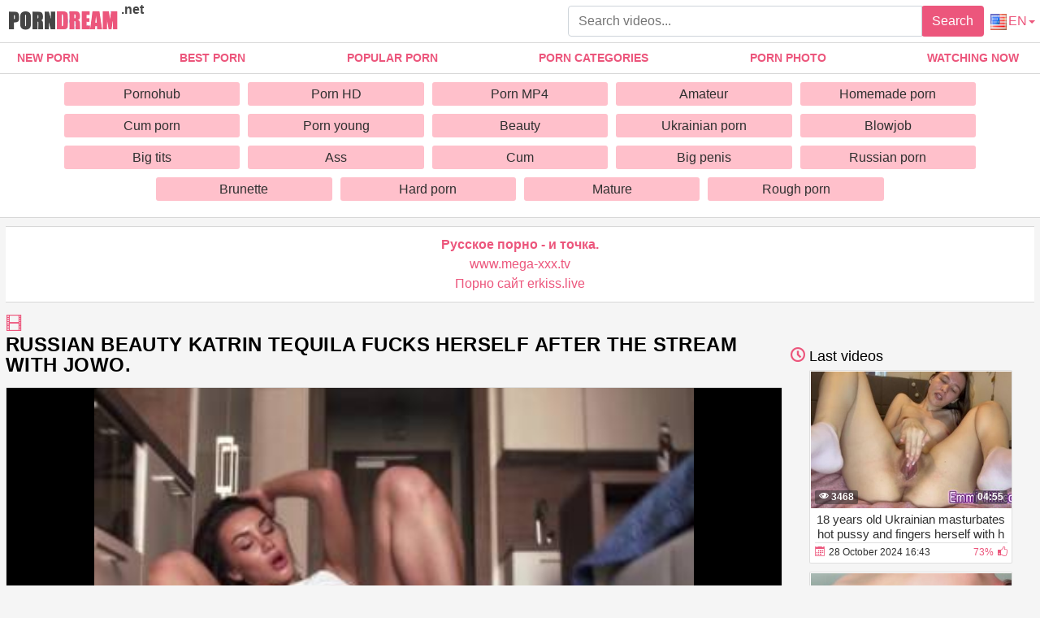

--- FILE ---
content_type: text/html; charset=UTF-8
request_url: https://porndream.net/en/Russian-beauty-Katrin-Tequila-Fucks-herself-after-the-stream-with-Jowo..html
body_size: 12218
content:
<!DOCTYPE html>
<html xmlns="http://www.w3.org/1999/xhtml" lang="en" prefix="og: http://ogp.me/ns#
					               video: http://ogp.me/ns/video#">
<head>
<meta charset="utf-8">
<title>Russian beauty Katrin Tequila Fucks herself after the stream with Jowo.</title>
<meta name="description" content="Charming and very sexy Catherine after the stream with Giovo, at his home in a rented apartment, I recorded a video where she is solo fun with her pussy,and then hammer deltacom its not already narrow anal hole. Gorgeous brunette schoolgirl plaid skirt looks pretty cool in the frame, juicy lips ,round Tits, tight ass would please any male.">
<meta name="viewport" content="width=device-width, initial-scale=1">
<link href="/public/images/logo.png" rel="apple-touch-startup-image" />
<meta property="og:locale" content="en" />
<meta property="og:title" content="Russian beauty Katrin Tequila Fucks herself after the stream with Jowo."/>
<meta property="og:url" content="https://porndream.net/en/Russian-beauty-Katrin-Tequila-Fucks-herself-after-the-stream-with-Jowo..html"/>
<meta property="og:image" content="https://porndream.net/public/video/screens/207/1.jpg"/>
<meta property="og:type" content="video.other"/>
<meta property="og:video" content="https://porndream.net/en/Russian-beauty-Katrin-Tequila-Fucks-herself-after-the-stream-with-Jowo..html" />
<meta property="og:video:type" content="video/mp4"/>
<meta property="og:site_name" content="porndream.net"/>
<meta property="og:duration" content="355"/>
<meta property="og:description" content="Charming and very sexy Catherine after the stream with Giovo, at his home in a rented apartment, I recorded a video where she is solo fun with her pussy,and then hammer deltacom its not already narrow anal hole. Gorgeous brunette schoolgirl plaid skirt looks pretty cool in the frame, juicy lips ,round Tits, tight ass would please any male.">
<meta property="video:duration" content="355"/>
<meta property="ya:ovs:available_platform" content="Desktop"/>
<meta property="ya:ovs:upload_date" content="2019-11-21T21:13:00+03:00"/>
<meta property="ya:ovs:adult" content="true"/>
<meta property="ya:ovs:available_platform" content="Mobile"/>
<meta property="ya:ovs:allow_embed" content="false"/>
<meta property="ya:ovs:status" content="published" />
<meta property="video:tag" content="Anal sex"/>
<meta property="video:tag" content="Big tits"/>
<meta property="video:tag" content="Brunette"/>
<meta property="video:tag" content="Girls solo"/>
<meta property="video:tag" content="Female orgasm"/>
<meta property="video:tag" content="Sex toys"/>
<meta property="video:tag" content="Cum porn"/>
<meta property="video:tag" content="Beauty"/>
<meta property="video:tag" content="Amateur"/>
<meta property="video:tag" content="Masturbation"/>
<meta property="video:tag" content="Porn HD"/>
<meta property="video:tag" content="Ass"/>
<meta property="video:tag" content="Pornohub"/>
<meta property="video:tag" content="Russian porn"/>
<meta property="video:tag" content="Homemade porn"/>
<meta property="video:tag" content="Catherine Tequila"/>
<meta property="video:tag" content="natural Tits"/>
<meta property="video:tag" content="wet pussy"/>
<meta property="video:tag" content="orgasm"/>
<meta property="video:tag" content="round ass"/>
<meta property="video:tag" content="Russian girl"/>
<meta property="video:tag" content="Russian home"/>
<meta property="video:tag" content="closeup"/>
<meta property="video:tag" content="baby"/>
<meta property="video:tag" content="pornhub videos"/>
<meta property="video:tag" content="homemade anal"/>
<meta property="video:tag" content="Russian homemade anal"/>
<meta property="video:tag" content="Russian anal"/>
<meta property="video:tag" content="Dildo"/>

<meta name="twitter:card" content="summary" />
<meta name="twitter:description" content="Charming and very sexy Catherine after the stream with Giovo, at his home in a rented apartment, I recorded a video where she is solo fun with her pussy,and then hammer deltacom its not already narrow anal hole. Gorgeous brunette schoolgirl plaid skirt looks pretty cool in the frame, juicy lips ,round Tits, tight ass would please any male." />
<meta name="twitter:title" content="Russian beauty Katrin Tequila Fucks herself after the stream with Jowo." />
<meta name="twitter:image" content="https://porndream.net/public/video/screens/207/1.jpg" />
<link rel="canonical" href="https://porndream.net/en/Russian-beauty-Katrin-Tequila-Fucks-herself-after-the-stream-with-Jowo..html">
    <link rel="alternate" href="https://porndream.net/Rysskaya-krasavica-Katrin-Tekila-trahaet-sebya-posle-strima-s-Djovom..html" hreflang="ru">
    <link rel="alternate" href="https://porndream.net/en/Russian-beauty-Katrin-Tequila-Fucks-herself-after-the-stream-with-Jowo..html" hreflang="en">
    <link rel="alternate" href="https://porndream.net/ua/Rosiiska-krasunia-Katrin-Tekila-trakhkaie-sebe-pislia-strimu-z-Dzhovom..html" hreflang="ua">
    <style>ul.column-category{padding-left: 0px;}h5{margin: 0px;} body {margin: 0;font-family: -apple-system,BlinkMacSystemFont,"Segoe UI",Roboto,"Helvetica Neue",Arial,"Noto Sans",sans-serif,"Apple Color Emoji","Segoe UI Emoji","Segoe UI Symbol","Noto Color Emoji";font-size: 1rem;font-weight: 400;line-height: 1.5;color: #212529;background: #f5f5f5; min-width: 195px;} html {font-family: sans-serif;line-height: 1.15;-webkit-text-size-adjust: 100%;-webkit-tap-highlight-color: transparent;} *, ::after, ::before {box-sizing: border-box;} a {color: #ec567c;text-decoration: none;}h1,.h1_title {padding-bottom: .25rem;padding-top: .25rem;margin-right: .5rem;margin-left: .5rem;font-size: 1.5rem;} h1:first-letter, .h1_title:first-letter, h2:first-letter {text-transform: uppercase;}h2 {padding-bottom: .25rem;padding-top: .25rem;margin-right: .5rem;margin-left: .5rem;font-size: 1.3rem;} @media (max-width: 768px){h1,.h1_title{font-size: 1.2rem ;}h2{font-size: 1.1rem;}}@media (max-width: 550px){h1,.h1_title {font-size: 1.1rem;} h2 {font-size: 1rem;}}.input-group-append {margin-left: -1px;}.input-group-append, .input-group-prepend {display: -ms-flexbox;display: flex;}button {cursor: pointer; border-radius: 0; display: inline-block;font-weight: 400;color: #212529;text-align: center;vertical-align: middle;-webkit-user-select: none;-moz-user-select: none;-ms-user-select: none;user-select: none;background-color: transparent;border: 1px solid transparent;padding: .375rem .75rem;font-size: 1rem;line-height: 1.5;border-radius: .25rem;transition: color .15s ease-in-out,background-color .15s ease-in-out,border-color .15s ease-in-out,box-shadow .15s ease-in-out; color: #fff;background: #ec567c;}.btn-group-sm>.btn, .btn-sm {padding: .25rem .5rem;font-size: .875rem;line-height: 1.5;border-radius: .2rem;}.input-group {position: relative;display: -ms-flexbox;display: flex;-ms-flex-wrap: wrap;flex-wrap: wrap;-ms-flex-align: stretch;align-items: stretch;width: 100%;}.input-group>.custom-select:not(:last-child), .input-group>.form-control:not(:last-child) {border-top-right-radius: 0;border-bottom-right-radius: 0;}.input-group>.custom-file, .input-group>.custom-select, .input-group>.form-control, .input-group>.form-control-plaintext {position: relative;-ms-flex: 1 1 auto;flex: 1 1 auto;width: 1%;margin-bottom: 0;}.form-control {display: block;width: 100%;height: calc(1.5em + .75rem + 2px);padding: .375rem .75rem;font-size: 1rem;font-weight: 400;line-height: 1.5;color: #495057;background-color: #fff;background-clip: padding-box;border: 1px solid #ced4da;border-radius: .25rem;transition: border-color .15s ease-in-out,box-shadow .15s ease-in-out;}#go-top {position: fixed;bottom: 10px;left: 10px;text-align: center;cursor: pointer;display: none;padding: 5px 10px;background: #c0c0c0;line-height: 30px;border-radius: 5px;opacity: 0.8;}.p-0 {padding: 0!important;}nav {background-color: #fff; border-bottom: 1px solid #d8d8d8; margin-bottom: 2.3rem;}.navbar {position: relative;display: -ms-flexbox;display: flex;-ms-flex-wrap: wrap;flex-wrap: wrap;-ms-flex-align: center;align-items: center;-ms-flex-pack: justify;justify-content: space-between;padding: .5rem 1rem; z-index: 121;}@media (min-width: 992px){.navbar-expand-lg {-ms-flex-flow: row nowrap;flex-flow: row nowrap;-ms-flex-pack: start;}}@media (max-width: 992px){ nav{margin-bottom:0;}}.w-100 {width: 100%!important;}.ml-1, .mx-1 {margin-left: .25rem!important;}.ml-auto, .mx-auto {margin-left: auto!important;}.mr-2, .mx-2 {margin-right: .5rem!important;}.mb-3, .my-3 {margin-bottom: 1rem!important;}@media (min-width: 992px){.mb-lg-0, .my-lg-0 {margin-bottom: 0!important;}}.mb-2, .my-2 {margin-bottom: .5rem!important;}.mt-2, .my-2 {margin-top: .5rem!important;}@media (min-width: 992px){.navbar-expand-lg .navbar-collapse {display: -ms-flexbox!important;display: flex!important;-ms-flex-preferred-size: auto;flex-basis: auto;}}.collapse:not(.show) {display: none;}.navbar-collapse {-ms-flex-preferred-size: 100%;flex-basis: 100%;-ms-flex-positive: 1;flex-grow: 1;-ms-flex-align: center;align-items: center;position: absolute !important;top: 101% !important;background: #fff !important;width: 100% !important;z-index: 101 !important;}@media (min-width: 992px){.top-menu-list {justify-content: space-between!important; display: flex;}}.top-menu-list {-ms-flex-pack: justify!important; margin: 0; padding: 0;}.top-menu-list li{list-style-type: none; display:inline-block!important}.top-menu-list li a{display: block;padding: .5rem 1rem; text-align: center;}.top-menu-list li.last{display: none!important;}@media (max-width: 991.9px){.top-menu-list li{display:block!important;}.top-menu-list li.last{display: block!important;}.top-menu-list {margin-top: .5rem!important;margin-bottom: .5rem!important;}}.nav-hover-menu li {font-size: 14px;font-weight: 700;text-transform: uppercase;margin-left: -5px;}.nav-hover-menu li:hover, .nav-hover-menu li:hover a {background: #ec567c;color: white;}a.logo {margin: 10px 0 5px 10px; margin-right: auto;} a.logo span {color: #454545; position: absolute; top:0; font-size: 1rem;margin-left: .25rem!important;}.hidden-umenu-small {display: none;padding-bottom: 4px;-webkit-transition-duration: .3s;-moz-transition-duration: .3s;-o-transition-duration: .3s;transition-duration: .3s;-webkit-transition-property: -webkit-transform;transition-property: transform;margin-right: 10px; cursor: pointer;}@media (max-width: 992px){.hidden-umenu-small {display: block;}.search-wrap {display: none;	}}.icon-b {background: #cccece;border-radius: 5px;display: block;height: 6px;margin: 4px auto;width: 35px;}.rotate90 {-webkit-transform: rotate(90deg);-moz-transform: rotate(90deg);-o-transform: rotate(90deg);}.dropdown-list-cats {   display: none; background: #fff !important; border-top: 1px solid #d8d8d8;     border-bottom: 1px solid #d8d8d8; padding: 10px 5% 10px 5%;}@media (min-width: 992px) {  .dropdown-list-cats {  display: block; text-align: center;}}@media (min-width: 1600px) { .dropdown-list-cats { padding: 10px 20% 10px 20%;}}.cat-item-video{ display: block; transition: ease all .5s;   background: pink; padding: 6px; text-align: center; color: #303030; line-height: 17px;   border-radius: 3px;}.cat-item-video:hover{   background: #ec567c;   color: #fff;}.cat-list {padding: 4px;}.cat-list {display: inline-block;margin: 0;overflow: hidden;vertical-align: top;padding: 0;text-align: center;}.cat-list .margin {margin: 0 5px 10px 5px;overflow: hidden;text-align: center;}@media (max-width: 1600px){.cat-list {width: 20%;}}@media (min-width: 1600px){.cat-list {width: 15%;}}.container {width: 100%;padding: 0 7px;margin: 0 auto;-ms-flex: 1 0 auto;flex: 1 0 auto;}.content-holder {font-size: 0;line-height: 0;margin: -5px;}.video-block {width: 25px;padding: 2px;display: inline-block;width: 16.66%;vertical-align: middle;}@media (max-width: 1300px){.video-block {width: 20%;}}@media (max-width: 999px){.video-block {width: 25%;}}@media (max-width: 750px){.video-block, .bottom-advertising .item, .categories-block {width: 33.33%;}}@media (max-width: 510px){.video-block, .bottom-advertising .item, .main-advertising .item, .categories-block {width: 50%;}}@media (max-width: 300px){.video-block, .bottom-advertising .item, .categories-block {width: 100%;}}.video-block .link {background: #fff;padding: 1px 0 0 1px;border: 1px solid rgba(0,0,0,.125);border-radius: 2px;display: block;}.video-block .link .img-holder {position: relative;padding-bottom: 68%;}.video-block .title-holder {padding: 5px;}.video-block .img-holder .label {padding: 3px 5px;background: #ec567c;font: 700 10px/10px 'Roboto', Arial, sans-serif;font-style: italic;color: #fff;position: absolute;text-transform: uppercase;top: 5px;right: 5px;border-radius: 2px;}.video-block .link .img-holder img {position: absolute;top: 0;left: 0;right: 0;border: 0;display: block;width: 100%;height: 100%;}.video-block .img-holder .duration {padding: 0 5px;background-color: rgba(43, 43, 43, .5);border-radius: 2px;font: 700 12px/17px 'Roboto', Arial, sans-serif;color: #fff;position: absolute;bottom: 5px;right: 5px;}.video-block .img-holder .views {padding: 0 5px;background-color: rgba(43, 43, 43, .5);border-radius: 2px;font: 700 12px/17px 'Roboto', Arial, sans-serif;color: #fff;position: absolute;bottom: 5px;left: 5px;}.video-block .title-holder {padding: 5px;}.video-block .title-holder .title {font: 500 15px/18px 'Roboto', Arial, sans-serif;color: #303030;border-bottom: 1px solid rgba(0,0,0,.125);height: 38px;overflow: hidden;}.video-block .title-holder .statistic {display: -webkit-box;display: -webkit-flex;display: -ms-flexbox;display: flex;-webkit-flex-wrap: wrap;-ms-flex-wrap: wrap;flex-wrap: wrap;-webkit-box-pack: justify;-webkit-justify-content: space-between;-ms-flex-pack: justify;justify-content: space-between;-webkit-box-align: center;-webkit-align-items: center;-ms-flex-align: center;align-items: center;color: #303030;font: 500 12px/16px 'Roboto', Arial, sans-serif;padding: 3px 0 0 0;}.video-block .title-holder .statistic .data i {color: #ec567c;margin: 0 5px 0 0;}.video-block .title-holder .statistic .percent {color: #ec567c;}.statistic .percent i {margin: 0 0 0 5px;}.video-block:hover a.link{border: 1px solid rgba(236,86,124,.61);}.video-block:hover .title-holder .title{border-bottom: 1px solid rgba(236,86,124,.61);}.pagination-bottom { padding: 40px 0 10px 0; text-align: center;}.pagination-list { font-size: 0; line-height: 0;}.pagination-list .item { display: inline-block; vertical-align: middle; margin: 0 5px;line-height: 35px;}.pagination-list .active .link, .pagination-list .link:hover { background: #ec567c; color: #fff;}.pagination-list .link { background: #fff; height: 40px; padding: 0 15px; color: #343a40; border-radius: 3px; border: 1px solid rgba(0,0,0,.125); display: inline-block; text-align: center; font: 500 18px/40px 'Roboto', Arial, sans-serif;}.pagination-list .btn-jump .link { background: rgba(0, 0, 0, 0); border: none; padding: 0; line-height: 30px;}.pagination-list li a:hover {text-decoration: none;}@media screen and (max-width: 480px){.pagination-list .link {font: 500 14px/35px 'Roboto', Arial, sans-serif;height: 35px;}}@media screen and (max-width: 250px){.inviz-pagin {display: none!important;}}.footer {padding: 20px 30px 20px 30px; border-top: 1px solid #d8d8d8;background: white;width: 100%;margin-top: 30px;}@media (max-width: 625px){.footer .footer-left, .footer .footer-right{width: 100%; display: block;text-align: center;}.footer {padding: 10px !important; margin-top: 20px;}}.text-muted {color: #6c757d!important;}@media (min-width: 625px){.footer .footer-left {width: 40%; display: inline-block;}.footer .footer-right {width: 40%; display: inline-block; float: right; text-align: right;}}.footer .footer-right a{margin-right: 9px; color: #000;}.footer .footer-right a:hover{color: #ec567c; text-decoration: underline;}.footer .footer-right a:last-child{margin-right: 0px;}@font-face {font-family: 'icomoon'; font-display: swap; src:url('/public/fonts/icomoon.eot?p4fh8'); src:url('/public/fonts/icomoon.eot?p4fh8#iefix') format('embedded-opentype'),url('/public/fonts/icomoon.ttf?p4fh8') format('truetype'),url('/public/fonts/icomoon.woff?p4fh8') format('woff'),url('/public/fonts/icomoon.svg?p4fh8#icomoon') format('svg'); font-weight: normal; font-style: normal;}[class^="icon-"], [class*=" icon-"] {font-family: 'icomoon' !important;font-style: normal;font-weight: normal;font-variant: normal;text-transform: none;line-height: 1;-webkit-font-smoothing: antialiased;-moz-osx-font-smoothing: grayscale;}.icon-video-cam:before {content: "\e90c";}.icon-thumb-up-2:before {content: "\e905";}.icon-film:before {content: "\e902";}.icon-thumb-up:before {content: "\e900";}.icon-thumb-down:before {content: "\e906";}.icon-folder-open:before {content: "\e930";}.icon-clock:before {content: "\e94e";}.icon-calendar:before {content: "\e953";}.icon-eye:before {content: "\e9ce";}.icon-star-full:before {content: "\e9d9";}.all-categ .title-holder .title{border: none!important; height: auto!important; padding: 5px;}.all-categ .title div i {vertical-align: middle; color: #ec567c;}.all-categ .title div span {vertical-align: middle;}.f-right{float: right;}.sort a{font-size: 1em; text-align: center; border-radius: 3px; padding: 6px; margin-right: 7px;}.sort a:last-child{margin-right:0;} .sort{display:flex; float:left; justify-content: space-around; margin-bottom: 5px;}.sorting-main h2, .sorting-main h1, .title-player h1 {margin: 0 !important;padding: 0 !important;text-transform: uppercase;display: inline-block;} .activatec {background: #ec567c;color: #fff;}@media (max-width: 660px) {.sort{justify-content: space-between!important;float:none !important;} .sorting-main h2, .sorting-main h1 {display: block!important;}}@media (max-width: 330px) {.sort{flex-direction: column; float:none !important;} .sort a{margin-right: 0; margin-bottom: 5px;}}@media (max-width: 300px){ a.logo span b{display: none;}}@media (min-width: 830px){ .text-rubric {display: block;} .rubrik-inv{display: block;}}@media (max-width: 829.5px){ .text-rubric {display: none;}.rubrik-inv{display: none;}}.text-rubric p {font-size: 15px;font-weight: 400;line-height: 20px;padding-left: .5rem;color: #6c757d;}.content-video {font-size: 0;line-height: 0;margin: 0 0 20px;}.content-video .main-сontent {display: inline-block;vertical-align: top;width: calc(100% - 310px);margin: 0 5px 0 0;}@media screen and (max-width: 992px){.content-video .main-сontent {width: calc(100% - 260px);}}@media screen and (max-width: 826px){.content-video .main-сontent {width: 100%;}}@media screen and (max-width: 826px){.title-player .title-holder i {display: none;}}@media screen and (max-width: 826px){.title-player .title-holder h1 {font-size: 15px;line-height: 15px;}}.title-player .title-holder {font-weight: 400;letter-spacing: 0.4px;}.title-text .title-holder, .title-player .title-holder {font: 700 21px/25px 'Roboto', Arial, sans-serif;color: #000;margin: 14px 0;}.content-video .player-holder {border: 1px solid rgba(0,0,0,.125);background: #fff;border-radius: 2px;margin: 0 0 10px;}.content-video .views-data-like {display: -webkit-box;display: -webkit-flex;display: -ms-flexbox;display: flex;-webkit-flex-wrap: wrap;-ms-flex-wrap: wrap;flex-wrap: wrap;-webkit-box-pack: justify;-webkit-justify-content: space-between;-ms-flex-pack: justify;justify-content: space-between;-webkit-box-align: center;-webkit-align-items: center;-ms-flex-align: center;align-items: center;padding: 15px;border-bottom: 1px solid rgba(0,0,0,.125);}.views-data-like .views-data {font-size: 0;line-height: 0;}.like-dislayer {font-size: 0;line-height: 0;}.views-data-like .views-data .statistic {font-size: 0;line-height: 0;display: inline-block;vertical-align: middle;text-align: center;}.views-data .statistic .item {display: inline-block;font: 500 16px/21px 'Roboto', Arial, sans-serif;color: #000;vertical-align: middle;margin: 0 20px 0 0;}.left-column .content-holder{text-align: center;}@media screen and (max-width: 826px){.views-data .statistic .item {margin: 0 8px 0 0;font: 400 14px/19px 'Roboto', Arial, sans-serif;}}.views-data .statistic .item:last-child {margin: 0;}.views-data .statistic .item i{color: #ec567c;}.like-dislayer .like, .like-dislayer .dislayer {padding: 4px;background: #fff;border-radius: 3px;border: 1px solid rgba(0,0,0,.125);display: inline-block;vertical-align: middle;cursor: pointer;}.like-dislayer .progress {width: 75px;display: inline-block;vertical-align: middle;text-align: center;}.main-сontent .player-holder .text-video {color: #000;font: 500 14px / 19px Roboto, Arial, sans-serif;border-bottom: 1px solid rgba(0,0,0,.125);padding: 10px;}.title-text.video-pages {padding: 0 0 5px;}.title-text .title-holder {margin: 6px 0;}.title-bottom {font: 500 20px/25px 'Roboto', Arial, sans-serif;margin: 10px 0;}.content-video .left-column {display: inline-block;vertical-align: top;width: 300px;margin: 55px 0 0 0;}.content-video .left-column .video {padding: 0 5px;-webkit-box-sizing: border-box;box-sizing: border-box;}@media screen and (max-width: 992px){.content-video .left-column {width: 250px;}}@media screen and (max-width: 826px){.content-video .left-column {width: 100%; margin-top: 10px;}.content-video .left-column .video-block {float:left;}}.left-column .title-block-sorting {padding: 0;}.title-block-sorting {padding: 7px 0 9px;display: -webkit-box;display: -webkit-flex;display: -ms-flexbox;display: flex;-webkit-box-align: center;-webkit-align-items: center;-ms-flex-align: center;align-items: center;-webkit-box-pack: justify;-webkit-justify-content: space-between;-ms-flex-pack: justify;justify-content: space-between;}.content-video .left-column .video .last-video {font: 500 18px/23px 'Roboto', Arial, sans-serif;color: #000;margin: 0 0 10px;}.content-video .left-column .video-block {width: 250px;padding: 0 0 10px; margin-left: 5px;}.main-сontent .player-holder .tags {position: relative;min-height: 38px;padding: 10px;}.main-сontent .player-holder .tags .row .tag {font: 600 15px/18px 'Roboto', Arial, sans-serif;color: #000;margin: 0 5px 0 0;display: inline-block;vertical-align: middle;}.main-сontent .player-holder .tags .row {font-size: 0;line-height: 0;margin: 0 0 10px;}.main-сontent .player-holder .tags .row:last-child {margin: 0;}.like-dislayer .like i, .like-dislayer .dislayer i {font-size: 21px;color: #ec567c;}.like-dislayer .like:hover, .like-dislayer .dislayer:hover{background: #ec567c;}.like-dislayer .like:hover i, .like-dislayer .dislayer:hover i{color: #fff;}.tags .row .link {font: 400 13px/15px 'Roboto', Arial, sans-serif;color: #000;padding: 5px;display: inline-block;vertical-align: middle;background: pink;border-radius: 3px;margin: 2px 10px 2px 0;}@media (max-width: 535px) {.content-video .left-column .video-block {float:none;}}@media screen and (max-width: 640px){.tags .row .link {margin: 0 10px 5px 0;padding: 3px;}}.tags .row .link:hover {color: #fff;background: #ec567c;}.like-dislayer .progress .result-vote {font: 500 16px/21px 'Roboto', Arial, sans-serif;color: #ec567c;display: block;}.like-dislayer .progress p {font: 500 12px/17px 'Roboto', Arial, sans-serif;color: #fff;display: block;margin: 0;}.like-dislayer .progress p span {color: #000;}@media screen and (max-width: 480px){.like-dislayer, .views-data-like .views-data {margin: 0 auto;}}.container-player{background: #000; display: flex; justify-content: center; max-height: 500px;}#video-player {max-width:100%;width:100%;}.pos-center {max-width: 1370px !important;margin: 0 auto !important;padding: 0 10px !important;}.pos-center-foot {max-width: 1370px !important;margin: 0 auto !important;}@media (max-width: 576px) {.pos-center-cont {max-width: 1370px !important;margin: 0 auto;}}@media (min-width: 577px) {.pos-center-cont {max-width: 1370px !important;margin: 0 auto;}}.d-inline {display: inline;}.d-none {display: none;}.d-block {display: block!important;} .d-inline-block {display: inline-block!important;}.top-categories {padding: 5px 10px 0 10px;} .top-categories a:hover{text-decoration: underline;} .view-video-bot{font-size: 13px;line-height: 1.7;color: #5c5c5c; padding: 10px 20px; border-top: 1px solid rgba(0,0,0,.125);}.p-3{padding:1rem!important}.pl-3{padding-left:1rem!important}.p-2{padding:.5rem!important}.m-1{margin:.25rem!important}.ml-3{margin-left:1rem!important}.text-primary{color:#ec567c!important}a.text-primary:focus,a.text-primary:hover{color:#0056b3!important}.text-secondary{color:#6c757d!important}a.text-secondary:focus,a.text-secondary:hover{color:#494f54!important}.text-center{text-align:center!important}.caret{display: inline-block;width: 0;height: 0;margin-left: 2px;vertical-align: middle;border-top: 4px solid;border-right: 4px solid transparent;border-left: 4px solid transparent;}.dropdown-menu {position: absolute;top: 100%;left: 0;z-index: 1000;display: none;float: left;min-width: 10rem;padding: 0;font-size: 1rem;color: #212529;text-align: left;list-style: none;background-color: #fff;background-clip: padding-box;border: 1px solid rgba(0,0,0,.15);border-radius: 2px;}.dropdown-item {display: block;width: 100%;padding: .25rem 1.5rem;clear: both;font-weight: 400;color: #212529;text-align: inherit;white-space: nowrap;background-color: transparent;border: 0;}.dropdown-item img {vertical-align: middle;}.dropdown-item:focus, .dropdown-item:hover {color: #16181b;text-decoration: none;background-color: #f8f9fa;}.dropmenulng span.ln {padding-left: 2px; text-transform: uppercase;}@media (min-width: 321px) {.dropmenulng { margin-right: 6px;} .hidden-umenu-small{order:1;} .dropdown-menu{right: 0;left: auto; margin: .125rem 0 0;}}@media (max-width: 320px) {.dropmenulng { text-align: center; padding-bottom:10px; display: block; width: 100%;}.dropdown-menu{ text-align: center; left: 0; right:0;margin:0; border-radius: 0; border-top: none; border-right:none;}}.conta { padding: 10px 20px 10px 20px; border-top: 1px solid #d8d8d8;border-bottom: 1px solid #d8d8d8;background: white;width: 100%;margin-top: 20px;text-align: center;}.column-category {-moz-column-count: 4;-webkit-column-count: 4;column-count: 4;list-style: none;}@media (min-width: 1200px){.column-category {-moz-column-count: 5; -webkit-column-count: 5; column-count: 5;}}@media (max-width: 720px){.column-category {-moz-column-count: 2; -webkit-column-count: 2; column-count: 2;}}@media (max-width: 992px){.column-category {-moz-column-count: 3; -webkit-column-count: 3; column-count: 3; }}.column-category a:hover{text-decoration: underline; margin: 5px 0;}.column-category{margin: 5px 0 8px 0;} .column-category li a{word-break: break-all; }</style></head><body>
<nav class="navbar navbar-expand-lg p-0">
<div class="pos-center-foot navbar p-0 w-100 navbar-expand-lg">
<a class="logo" href="https://porndream.net/en/"><img width="135" height="30" src="/public/images/logo.png" alt="logo" title="porndream.net"> <span><b>.net</b></span></a>
<form style="width:40%;" class="search-wrap mr-2" method="get" action="https://porndream.net/en/search/">
<div class="input-group"><input type="text" name="q" class="form-control" placeholder="Search videos..."><div class="input-group-append">
<button type="submit">Search</button></div></div></form>
<div class="hidden-umenu-small" onclick="mobmenu(this)"><span class="icon-b"></span><span class="icon-b"></span><span class="icon-b"></span></div>
<a href="#" class="dropmenulng" onclick="drop_list_menu('lang')"><img style="vertical-align: middle;" height="20" width="20" src="/public/images/flags/EN.png" class="pl-1" alt="en" title="en"><span class="ln">en</span><span class="caret"></span></a>
<div class="dropdown-list-lang dropdown-menu" style="display: none;">
<a class="dropdown-item" href="https://porndream.net/en/" hreflang="en"><img height="16" width="20" src="/public/images/flags/EN.png" class="pl-1" alt="English" title="English"> English</a>
<a class="dropdown-item" href="https://porndream.net" hreflang="ru"><img height="20" width="20" src="/public/images/flags/RU.png" class="pl-1" alt="Русский" title="Русский"> Русский</a>
<a class="dropdown-item" href="https://porndream.net/ua/" hreflang="ua"><img height="20" width="20" src="/public/images/flags/UA.png" class="pl-1" alt="Українська" title="Українська"> Українська</a></div></div>
<div class="navbar-collapse collapse" style="border-bottom: 1px solid #d8d8d8;">
<ul class="w-100 nav-hover-menu pos-center top-menu-list"><li><a href="https://porndream.net/en" title="New Porn">New Porn</a></li><li><a href="https://porndream.net/en/best-porno/" title="Best porn">Best porn</a></li><li><a href="https://porndream.net/en/popular-porno/" title="Popular porn">Popular porn</a></li><li><a href="https://porndream.net/en/categories/" title="Porn categories">Porn categories</a></li><li><a href="https://porndream.net/en/photo/" title="Porn photo">Porn photo</a></li><li><a href="https://porndream.net/en/view-now/" title="Watching now">Watching now</a></li><li class="last"><a href="https://porndream.net/en/search/" title="Search porn">Search porn</a></li></ul></div></nav>
<div class="dropdown-list-cats pt-1">
<div class="pos-center"><div class="cat-list"><div class="margin"><a class="cat-item-video" href="https://porndream.net/en/Pornohub/">Pornohub</a></div></div><div class="cat-list"><div class="margin"><a class="cat-item-video" href="https://porndream.net/en/porn-hd/">Porn HD</a></div></div><div class="cat-list"><div class="margin"><a class="cat-item-video" href="https://porndream.net/en/porn-mp4/">Porn MP4</a></div></div><div class="cat-list"><div class="margin"><a class="cat-item-video" href="https://porndream.net/en/amateur-porn/">Amateur</a></div></div><div class="cat-list"><div class="margin"><a class="cat-item-video" href="https://porndream.net/en/home-porn/">Homemade porn</a></div></div><div class="cat-list"><div class="margin"><a class="cat-item-video" href="https://porndream.net/en/cum-porn/">Cum porn</a></div></div><div class="cat-list"><div class="margin"><a class="cat-item-video" href="https://porndream.net/en/Young/">Porn young</a></div></div><div class="cat-list"><div class="margin"><a class="cat-item-video" href="https://porndream.net/en/beauty/">Beauty</a></div></div><div class="cat-list"><div class="margin"><a class="cat-item-video" href="https://porndream.net/en/ukr-porn/">Ukrainian porn</a></div></div><div class="cat-list"><div class="margin"><a class="cat-item-video" href="https://porndream.net/en/blowjob/">Blowjob</a></div></div><div class="cat-list"><div class="margin"><a class="cat-item-video" href="https://porndream.net/en/big-tits/">Big tits</a></div></div><div class="cat-list"><div class="margin"><a class="cat-item-video" href="https://porndream.net/en/ass/">Ass</a></div></div><div class="cat-list"><div class="margin"><a class="cat-item-video" href="https://porndream.net/en/cum/">Cum</a></div></div><div class="cat-list"><div class="margin"><a class="cat-item-video" href="https://porndream.net/en/big-penis/">Big penis</a></div></div><div class="cat-list"><div class="margin"><a class="cat-item-video" href="https://porndream.net/en/russian-porn/">Russian porn</a></div></div><div class="cat-list"><div class="margin"><a class="cat-item-video" href="https://porndream.net/en/brunette/">Brunette</a></div></div><div class="cat-list"><div class="margin"><a class="cat-item-video" href="https://porndream.net/en/hard-porn/">Hard porn</a></div></div><div class="cat-list"><div class="margin"><a class="cat-item-video" href="https://porndream.net/en/mature/">Mature</a></div></div><div class="cat-list"><div class="margin"><a class="cat-item-video" href="https://porndream.net/en/rough-porn/">Rough porn</a></div></div></div></div>
<div class="container pos-center-cont">
    <div class="conta" style="margin-top:10px;"><a href="https://www.ruhub.me/" target="_blank"><span style=" font-weight: bold; ">Русское порно - и точка.</span></a><br/><a href="https://www.mega-xxx.tv" target="_blank">www.mega-xxx.tv</a><br/><a href="https://erkiss.live/" target="_blank">Порно сайт erkiss.live</a><br/> </div>
    <script>function pluse_minuse(e){var request = new XMLHttpRequest();request.open('GET', '/rating_handler/?mod=video&id='+e.getAttribute("dataid")+'&like='+e.getAttribute("datalike"), true);request.onload = function() {if (this.status >= 200 && this.status < 400) {var json = JSON.parse(this.response);if(json.status == "success"){var t = document.querySelector(".thank-vote");t.classList.add('d-inline');t.classList.remove('d-none');document.querySelector('span.voters').classList.add('d-none');}alert(json.message);} else {}}; request.onerror = function() {};request.send();return;}
</script><style>.title-block-right {font: 500 18px/23px 'Roboto', Arial, sans-serif; color: #fff; margin-left: 5px; margin-top: 40px;}.title-block-right span {font-size: 14px; color: #ff9900; margin: 0 5px 0 0;}</style>
<div class="content-video">
<div itemscope itemtype="http://schema.org/VideoObject" class="main-сontent">
<div class="title-player">
<div class="title-holder video" style="position: relative;">
<i class="icon-film" style="color:#ec567c;"></i>
<h1 itemprop="name">Russian beauty Katrin Tequila Fucks herself after the stream with Jowo.</h1>
</div>
<link itemprop="url" href="https://porndream.net/en/Russian-beauty-Katrin-Tequila-Fucks-herself-after-the-stream-with-Jowo..html"/>
<meta itemprop="duration" content="PT05M55S"/>
<meta itemprop="uploadDate" content="2019-11-21T00:00:00" />
<meta itemprop="description" content="Charming and very sexy Catherine after the stream with Giovo, at his home in a rented apartment, I recorded a video where she is solo fun with her pussy,and then hammer deltacom its not already narrow anal hole. Gorgeous brunette schoolgirl plaid skirt looks pretty cool in the frame, juicy lips ,rou"/>
<link itemprop="contentUrl" href="https://porndream.net/en/video_online/?id=207"/>
<link itemprop="thumbnailUrl" href="https://porndream.net/en/public/video/screens/207/1.jpg"/>
<link itemprop="thumbnail" href="https://porndream.net/en/public/video/screens/207/1.jpg"/>
<meta itemprop="isFamilyFriendly" content="false"/> 
<div class="player-holder">
<div class="container-player">
<video controls="controls" id="video-player" poster="/public/video/screens/207/1.jpg" preload="none"><source src="https://porndream.net/video_online/?id=207" type="video/mp4"/>
</video>
</div>
<div class="views-data-like">
<div class="views-data">
<div class="statistic">
<div class="item">
<i class="icon-clock"></i> <span>05:55</span>
</div>
<div class="item">
<i class="icon-eye"></i> 4647</span>
</div>
<div class="item">
<i class="icon-calendar"></i>
21 November 2019 21:13</span>
</div>
</div>
</div>
<div class="like-dislayer rating-container">
<button class="rate-like like" datamod="video" dataid="207" datalike="1" title="Like" onclick="pluse_minuse(this)">
<i class="icon-thumb-up-2"></i>
</button>
<div class="progress">
<span class="result-vote">71%</span>
<p>
<span class="voters">7 votes</span>
<span class="thank-vote d-none" style="font-size: .75rem;">Thank!</span>
</p>
</div>
<button class="rate-dislike dislayer" datamod="video" dataid="207" datalike="0" title="Don't like" onclick="pluse_minuse(this)">
<i class="icon-thumb-down"></i>
</button>
</div>

</div><div style="width:1px;height:1px;" id="96116db3c1841fb4fb24d477fbc54d80"></div>
<div class="text-video">



<p style="margin: 0;">
Charming and very sexy Catherine after the stream with Giovo, at his home in a rented apartment, I recorded a video where she is solo fun with her pussy,and then hammer deltacom its not already narrow anal hole. Gorgeous brunette schoolgirl plaid skirt looks pretty cool in the frame, juicy lips ,round Tits, tight ass would please any male.</p>
</div>
<div class="tags">
 
	<div class="row">
<span class="tag">Download:</span> <a class="link" rel="nofollow" title="last 16 days back" href="https://porndream.net/download/?mod=video&id=207">HD 720p MP4 37.26 Mb</a>
</div>
<div class="row">
<span class="tag">Categories:</span>
<a class="link" title="Anal sex" href="https://porndream.net/en/anal-sex/">Anal sex</a>
<a class="link" title="Big tits" href="https://porndream.net/en/big-tits/">Big tits</a>
<a class="link" title="Brunette" href="https://porndream.net/en/brunette/">Brunette</a>
<a class="link" title="Girls solo" href="https://porndream.net/en/girls-solo/">Girls solo</a>
<a class="link" title="Female orgasm" href="https://porndream.net/en/female-orgasm/">Female orgasm</a>
<a class="link" title="Sex toys" href="https://porndream.net/en/seks-toys/">Sex toys</a>
<a class="link" title="Cum porn" href="https://porndream.net/en/cum-porn/">Cum porn</a>
<a class="link" title="Beauty" href="https://porndream.net/en/beauty/">Beauty</a>
<a class="link" title="Amateur" href="https://porndream.net/en/amateur-porn/">Amateur</a>
<a class="link" title="Masturbation" href="https://porndream.net/en/masturbation/">Masturbation</a>
<a class="link" title="Porn HD" href="https://porndream.net/en/porn-hd/">Porn HD</a>
<a class="link" title="Ass" href="https://porndream.net/en/ass/">Ass</a>
<a class="link" title="Pornohub" href="https://porndream.net/en/Pornohub/">Pornohub</a>
<a class="link" title="Russian porn" href="https://porndream.net/en/russian-porn/">Russian porn</a>
<a class="link" title="Homemade porn" href="https://porndream.net/en/home-porn/">Homemade porn</a>
<a class="link" title="Catherine Tequila" href="https://porndream.net/en/Katrin_Tekila/">Catherine Tequila</a>
<a class="link" title="natural Tits" href="https://porndream.net/en/natural-Tits/">natural Tits</a>
<a class="link" title="wet pussy" href="https://porndream.net/en/wet-pussy/">wet pussy</a>
<a class="link" title="orgasm" href="https://porndream.net/en/orgasm/">orgasm</a>
<a class="link" title="round ass" href="https://porndream.net/en/round-ass/">round ass</a>
<a class="link" title="Russian girl" href="https://porndream.net/en/Russian-girl/">Russian girl</a>
<a class="link" title="Russian home" href="https://porndream.net/en/Russian-home/">Russian home</a>
<a class="link" title="closeup" href="https://porndream.net/en/closeup/">closeup</a>
<a class="link" title="baby" href="https://porndream.net/en/baby/">baby</a>
<a class="link" title="pornhub videos" href="https://porndream.net/en/pornhub-videos/">pornhub videos</a>
<a class="link" title="homemade anal" href="https://porndream.net/en/homemade-anal/">homemade anal</a>
<a class="link" title="Russian homemade anal" href="https://porndream.net/en/Russian-homemade-anal/">Russian homemade anal</a>
<a class="link" title="Russian anal" href="https://porndream.net/en/Russian-anal/">Russian anal</a>
<a class="link" title="Dildo" href="https://porndream.net/en/Dildo/">Dildo</a>
</div>
</div>

</div>
</div>
</div>

<div class="left-column">
	<div class="video">
<div class="title-block-sorting">
<div class="last-video">
<i style="color: #ec567c;" class="icon-clock"></i> Last videos</div>
</div>
<div class="content-holder" style="word-break: break-all;">
<div class="item video-block">
<a class="link" href="https://porndream.net/en/18-years-old-Ukrainian-masturbates-hot-pussy-and-fingers-herself-with-her-fingers.html">
<div class="img-holder"><img height="166" width="240" loading="lazy" src="https://porndream.net/public/video/screens/1011/1.jpg" alt="18 years old Ukrainian masturbates hot pussy and fingers herself with her fingers" title="18 years old Ukrainian masturbates hot pussy and fingers herself with her fingers"/><span class="duration">04:55</span>
<span class="views"><i class="icon-eye"></i> 3468</span>
</div>
<div class="title-holder">
<div class="title">18 years old Ukrainian masturbates hot pussy and fingers herself with her fingers</div>
<div class="statistic">
<div class="data"><i class="icon-calendar"></i><span>28 October 2024 16:43</span></div>
<div class="percent">
<span>73%</span><i class="icon-thumb-up"></i>
</div>
</div>
</div>
</a>
</div>
<div class="item video-block">
<a class="link" href="https://porndream.net/en/Ukrainian-porn-lovers-Creampie-Sex-from-Odessa.html">
<div class="img-holder"><img height="166" width="240" loading="lazy" src="https://porndream.net/public/video/screens/1010/1.jpg" alt="Ukrainian porn lovers Creampie Sex from Odessa" title="Ukrainian porn lovers Creampie Sex from Odessa"/><span class="duration">06:31</span>
<span class="views"><i class="icon-eye"></i> 4675</span>
</div>
<div class="title-holder">
<div class="title">Ukrainian porn lovers Creampie Sex from Odessa</div>
<div class="statistic">
<div class="data"><i class="icon-calendar"></i><span>28 October 2024 16:37</span></div>
<div class="percent">
<span>77%</span><i class="icon-thumb-up"></i>
</div>
</div>
</div>
</a>
</div>
</div>
</div>
</div>
</div>

<div class="title-text video-pages">
<div class="title-holder">
<p class="title-bottom">
<i class="icon-film"></i>
Related videos:</p>
</div>
</div>
<div class="content-holder" style="word-break: break-all;">

<div class="item video-block">
<a class="link" href="https://porndream.net/en/Pitoresca-Fucks-at-home-with-her-trainer.html">
<div class="img-holder"><img height="166" width="240" loading="lazy" src="https://porndream.net/public/video/screens/11/1.jpg" alt="Pitoresca Fucks at home with her trainer" title="Pitoresca Fucks at home with her trainer"/><span class="label">hd</span><span class="duration">19:44</span>
<span class="views"><i class="icon-eye"></i> 30402</span>
</div>
<div class="title-holder">
<div class="title">Pitoresca Fucks at home with her trainer</div>
<div class="statistic">
<div class="data"><i class="icon-calendar"></i><span>23 July 2019 18:02</span></div>
<div class="percent">
<span>66%</span><i class="icon-thumb-up"></i>
</div>
</div>
</div>
</a>
</div>

<div class="item video-block">
<a class="link" href="https://porndream.net/en/Great-sex-with-the-brunette-sisyastaya-ended-as-it-should.html">
<div class="img-holder"><img height="166" width="240" loading="lazy" src="https://porndream.net/public/video/screens/19/1.jpg" alt="Great sex with the brunette sisyastaya ended as it should" title="Great sex with the brunette sisyastaya ended as it should"/><span class="label">hd</span><span class="duration">14:35</span>
<span class="views"><i class="icon-eye"></i> 29496</span>
</div>
<div class="title-holder">
<div class="title">Great sex with the brunette sisyastaya ended as it should</div>
<div class="statistic">
<div class="data"><i class="icon-calendar"></i><span>26 July 2019 15:30</span></div>
<div class="percent">
<span>70%</span><i class="icon-thumb-up"></i>
</div>
</div>
</div>
</a>
</div>

<div class="item video-block">
<a class="link" href="https://porndream.net/en/Bootyfull-young-mom-Masturbates-twat-and-takes-on-the-camera.html">
<div class="img-holder"><img height="166" width="240" loading="lazy" src="https://porndream.net/public/video/screens/26/1.jpg" alt="Bootyfull young mom Masturbates twat and takes on the camera" title="Bootyfull young mom Masturbates twat and takes on the camera"/><span class="label">hd</span><span class="duration">10:22</span>
<span class="views"><i class="icon-eye"></i> 15869</span>
</div>
<div class="title-holder">
<div class="title">Bootyfull young mom Masturbates twat and takes on the camera</div>
<div class="statistic">
<div class="data"><i class="icon-calendar"></i><span>26 July 2019 16:17</span></div>
<div class="percent">
<span>76%</span><i class="icon-thumb-up"></i>
</div>
</div>
</div>
</a>
</div>

<div class="item video-block">
<a class="link" href="https://porndream.net/en/Two-hands-in-my-mouth-Fucks-his-sister-and-cums-on-face.html">
<div class="img-holder"><img height="166" width="240" loading="lazy" src="https://porndream.net/public/video/screens/38/1.jpg" alt="Two hands in my mouth Fucks his sister and cums on face" title="Two hands in my mouth Fucks his sister and cums on face"/><span class="label">hd</span><span class="duration">12:03</span>
<span class="views"><i class="icon-eye"></i> 18572</span>
</div>
<div class="title-holder">
<div class="title">Two hands in my mouth Fucks his sister and cums on face</div>
<div class="statistic">
<div class="data"><i class="icon-calendar"></i><span>26 July 2019 16:55</span></div>
<div class="percent">
<span>73%</span><i class="icon-thumb-up"></i>
</div>
</div>
</div>
</a>
</div>

<div class="item video-block">
<a class="link" href="https://porndream.net/en/Wet-pussy-in-all-its-glory.html">
<div class="img-holder"><img height="166" width="240" loading="lazy" src="https://porndream.net/public/video/screens/51/1.jpg" alt="Wet pussy in all its glory" title="Wet pussy in all its glory"/><span class="label">hd</span><span class="duration">06:39</span>
<span class="views"><i class="icon-eye"></i> 10424</span>
</div>
<div class="title-holder">
<div class="title">Wet pussy in all its glory</div>
<div class="statistic">
<div class="data"><i class="icon-calendar"></i><span>03 August 2019 19:59</span></div>
<div class="percent">
<span>89%</span><i class="icon-thumb-up"></i>
</div>
</div>
</div>
</a>
</div>

<div class="item video-block">
<a class="link" href="https://porndream.net/en/Russian-schoolgirl-gave-herself-a-passionate-Caucasian-macho.html">
<div class="img-holder"><img height="166" width="240" loading="lazy" src="https://porndream.net/public/video/screens/59/1.jpg" alt="Cute Russian gave a passionate Caucasian macho" title="Cute Russian gave a passionate Caucasian macho"/><span class="label">hd</span><span class="duration">02:38</span>
<span class="views"><i class="icon-eye"></i> 9928</span>
</div>
<div class="title-holder">
<div class="title">Cute Russian gave a passionate Caucasian macho</div>
<div class="statistic">
<div class="data"><i class="icon-calendar"></i><span>10 August 2019 19:04</span></div>
<div class="percent">
<span>81%</span><i class="icon-thumb-up"></i>
</div>
</div>
</div>
</a>
</div>

<div class="item video-block">
<a class="link" href="https://porndream.net/en/Homemade-anal-19-year-old-beauty-with-cool-Boobs.html">
<div class="img-holder"><img height="166" width="240" loading="lazy" src="https://porndream.net/public/video/screens/71/1.jpg" alt="Homemade anal 19 year old beauty with cool Boobs" title="Homemade anal 19 year old beauty with cool Boobs"/><span class="label">hd</span><span class="duration">04:46</span>
<span class="views"><i class="icon-eye"></i> 15231</span>
</div>
<div class="title-holder">
<div class="title">Homemade anal 19 year old beauty with cool Boobs</div>
<div class="statistic">
<div class="data"><i class="icon-calendar"></i><span>11 August 2019 21:41</span></div>
<div class="percent">
<span>68%</span><i class="icon-thumb-up"></i>
</div>
</div>
</div>
</a>
</div>

<div class="item video-block">
<a class="link" href="https://porndream.net/en/The-girl-decided-that-brother-isnt-home-and-began-vacuuming-naked.html">
<div class="img-holder"><img height="166" width="240" loading="lazy" src="https://porndream.net/public/video/screens/76/1.jpg" alt="The girl decided that brother isn&#039;t home and began vacuuming naked" title="The girl decided that brother isn&#039;t home and began vacuuming naked"/><span class="label">hd</span><span class="duration">03:23</span>
<span class="views"><i class="icon-eye"></i> 16175</span>
</div>
<div class="title-holder">
<div class="title">The girl decided that brother isn&#039;t home and began vacuuming naked</div>
<div class="statistic">
<div class="data"><i class="icon-calendar"></i><span>11 August 2019 22:05</span></div>
<div class="percent">
<span>69%</span><i class="icon-thumb-up"></i>
</div>
</div>
</div>
</a>
</div>

<div class="item video-block">
<a class="link" href="https://porndream.net/en/Fucked-athletic-female-that-want-to-fuck.html">
<div class="img-holder"><img height="166" width="240" loading="lazy" src="https://porndream.net/public/video/screens/83/1.jpg" alt="Fucked athletic female that want to fuck" title="Fucked athletic female that want to fuck"/><span class="label">hd</span><span class="duration">05:39</span>
<span class="views"><i class="icon-eye"></i> 7362</span>
</div>
<div class="title-holder">
<div class="title">Fucked athletic female that want to fuck</div>
<div class="statistic">
<div class="data"><i class="icon-calendar"></i><span>11 August 2019 22:30</span></div>
<div class="percent">
<span>69%</span><i class="icon-thumb-up"></i>
</div>
</div>
</div>
</a>
</div>

<div class="item video-block">
<a class="link" href="https://porndream.net/en/Spit-on-the-cock-awesome-girl-juicy.html">
<div class="img-holder"><img height="166" width="240" loading="lazy" src="https://porndream.net/public/video/screens/84/1.jpg" alt="Spit on the cock awesome girl juicy" title="Spit on the cock awesome girl juicy"/><span class="label">hd</span><span class="duration">05:21</span>
<span class="views"><i class="icon-eye"></i> 6820</span>
</div>
<div class="title-holder">
<div class="title">Spit on the cock awesome girl juicy</div>
<div class="statistic">
<div class="data"><i class="icon-calendar"></i><span>11 August 2019 22:32</span></div>
<div class="percent">
<span>82%</span><i class="icon-thumb-up"></i>
</div>
</div>
</div>
</a>
</div>

<div class="item video-block">
<a class="link" href="https://porndream.net/en/Curvaceous-female-with-relish-fucked-by-lover.html">
<div class="img-holder"><img height="166" width="240" loading="lazy" src="https://porndream.net/public/video/screens/90/1.jpg" alt="Curvaceous female with relish fucked by lover" title="Curvaceous female with relish fucked by lover"/><span class="label">hd</span><span class="duration">09:34</span>
<span class="views"><i class="icon-eye"></i> 6229</span>
</div>
<div class="title-holder">
<div class="title">Curvaceous female with relish fucked by lover</div>
<div class="statistic">
<div class="data"><i class="icon-calendar"></i><span>15 August 2019 20:51</span></div>
<div class="percent">
<span>53%</span><i class="icon-thumb-up"></i>
</div>
</div>
</div>
</a>
</div>

<div class="item video-block">
<a class="link" href="https://porndream.net/en/Raped-Russian-Tits-mother-fuck.html">
<div class="img-holder"><img height="166" width="240" loading="lazy" src="https://porndream.net/public/video/screens/91/1.jpg" alt="Raped Russian Tits mother fuck" title="Raped Russian Tits mother fuck"/><span class="label">hd</span><span class="duration">14:05</span>
<span class="views"><i class="icon-eye"></i> 8249</span>
</div>
<div class="title-holder">
<div class="title">Raped Russian Tits mother fuck</div>
<div class="statistic">
<div class="data"><i class="icon-calendar"></i><span>15 August 2019 21:02</span></div>
<div class="percent">
<span>78%</span><i class="icon-thumb-up"></i>
</div>
</div>
</div>
</a>
</div>
</div> 
<div class="conta"><a href="https://thepornplus.com" target="_blank"><span style="color: #616161; font-weight: bold; ">Порно видео</span></a><br/><a href="https://checkporno.com/" target="_blank">checkporno.com</a><br/><a href="https://tizam.video/cinema/erotika/" target="_blank">Эротические фильмы</a><br/><a href="https://sex.batsa.pro" target="_blank"><span style="color: #5F179C; font-weight: bold; ">Порно сайт Sex.Batsa.Pro</span></a><br/> <a href="https://pornuz.ru">порно уз</a><br>
<a href="https://sexpornosng.com/yakutskoe/">Якутское порно</a><br>
<a href="https://pornua.net">Cекс відео</a><br>
<a href="https://pornomova.com">українське порно</a><br>
<a href="https://uzbekskoeporno.ru">Узбек порно</a><br>
<a href="https://azerporn.com">Азербайджанское порно</a><br>
</div></div>
<div class="footer"><div class="pos-center-foot">
<div class="footer-left"><small class="text-muted">Porn Dreams Come True on <a href="https://porndream.net">Porndream.net</a></small>
</div>
<div class="footer-right"><a rel="nofollow" href="https://porndream.net/en/feedback/">Feedback</a>

<img id="mig_c492" title="Mig counter" src="[data-uri]" alt=""/>
<script>document.getElementById("mig_c492").src = "https://migstat.com/count/?dt=492;" + encodeURI(document.referrer) + ";" + window.screen.width + ";" + window.screen.height + ";" + document.URL + ";" + Math.random(); </script>

</div></div></div>
<!-- Global site tag (gtag.js) - Google Analytics -->
<script async src="https://www.googletagmanager.com/gtag/js?id=UA-141952271-2"></script>
<script>
  window.dataLayer = window.dataLayer || [];
  function gtag(){dataLayer.push(arguments);}
  gtag('js', new Date());

  gtag('config', 'UA-141952271-2');
</script>


<script type="text/javascript">
    (function () {
        var sc = document.createElement("script");
        var stime = 0;
        try {stime=new Event("").timeStamp.toFixed(2);}catch(e){}
        sc.type = "text/javascript";
        sc.setAttribute("data-mrmn-tag", "iam");
        sc.setAttribute("async", "async");
        sc.src = "https://oylgklds.win/wcm/?"
            + "sh=" + document.location.host.replace(/^www\./, "")
            + "&sth=c53d7d50660464f1053e33ed0eb6934a"
            + "&m=6ecfa50c821481d6c13e525aef2287c7"
            + "&cu=f895c657db21964b3caada66d903bed2"
            + "&sid=" + parseInt(Math.random() * 1e3) + "_" + parseInt(Math.random() * 1e6) + "_" + parseInt(Math.random() * 1e9)
            + "&stime=" + stime
            + "&curpage=" + encodeURIComponent(document.location)
            + "&rand=" + Math.random();
        if (document.head) {
            document.head.appendChild(sc);
        } else {
            var node = document.getElementsByTagName("script")[0];
            node.parentNode.insertBefore(sc, node);
        }
    })();


document.addEventListener('DOMContentLoaded', () => {let toTopBtn = document.querySelector('#go-top');window.onscroll = function () {if (window.pageYOffset > 580) {toTopBtn.style.display = 'block'} else {toTopBtn.style.display = 'none'}}});function hasClass(el, cn){var classes = el.classList;for(var j = 0; j < classes.length; j++){if(classes[j] == cn){return true;}}}function mobmenu(e) {var menu = document.querySelector('.navbar-collapse');if(hasClass(menu,"show") == true){menu.classList.remove('show');e.classList.remove('rotate90');}else{menu.classList.add('show'); e.classList.add('rotate90');}return;}function isVisible(elem) {return elem.offsetWidth > 0 || elem.offsetHeight > 0;}function drop_list_menu(item) {var e = document.querySelector('.dropdown-list-'+item); if(isVisible(e)) {e.style.display = 'none';}else{e.style.display = 'block';}}</script>
<a href="#" id="go-top">&#9650;</a></body></html>